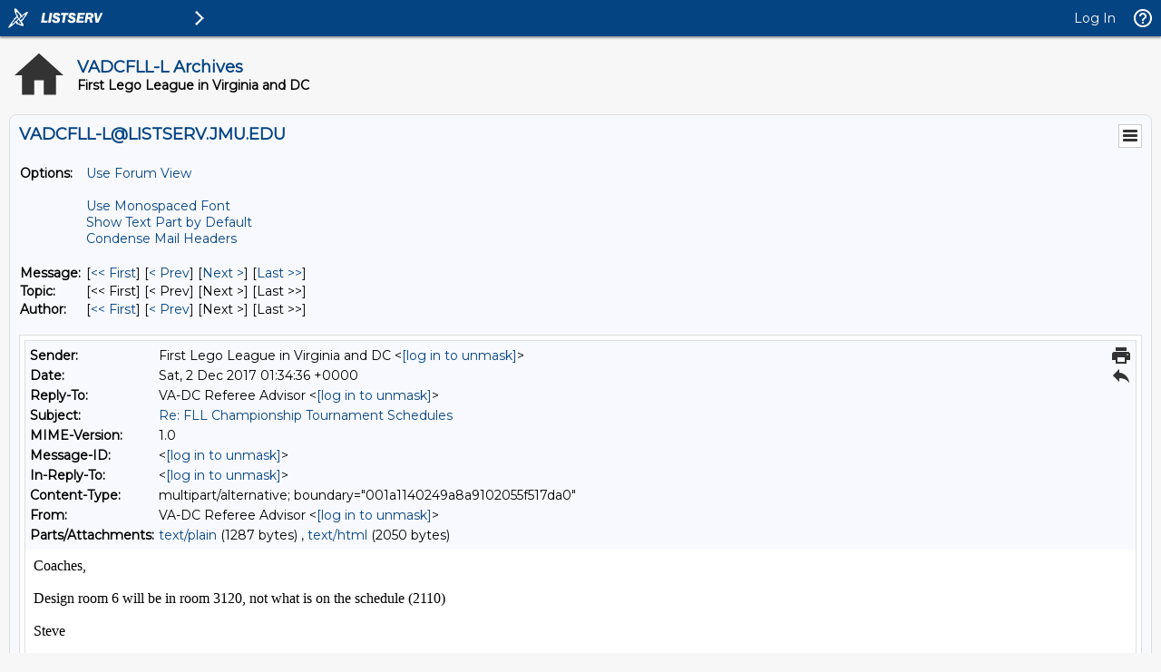

--- FILE ---
content_type: text/html; charset=UTF-8
request_url: https://listserv.jmu.edu/cgi-bin/wa?A3=1712&L=VADCFLL-L&E=quoted-printable&P=2140&B=--001a1140249a8a9102055f517da0&T=text%2Fhtml;%20charset=UTF-8&pending=
body_size: 2204
content:
<div><div dir="auto">Coaches,</div><div dir="auto"><br></div><div dir="auto">Design room 6 will be in room 3120, not what is on the schedule (2110)</div><div dir="auto"><br></div><div dir="auto">Steve</div><br><div class="gmail_quote"><div>On Fri, Dec 1, 2017 at 12:09 PM VA-DC Referee Advisor &lt;<a href="mailto:[log in to unmask]"><a href="/cgi-bin/wa?LOGON=A3%3D1712%26L%3DVADCFLL-L%26E%3Dquoted-printable%26P%3D2140%26B%3D--001a1140249a8a9102055f517da0%26T%3Dtext%252Fhtml%3B%2520charset%3DUTF-8%26pending%3D" target="_parent" >[log in to unmask]</a></a>&gt; wrote:<br></div><blockquote class="gmail_quote" style="margin:0 0 0 .8ex;border-left:1px #ccc solid;padding-left:1ex"><div>Hello Coaches,<div>  We are looking forward to seeing you and your teams in Harrisonburg this weekend.</div><div><br></div><div><br></div><div>  Here are your team schedules for the Championship tournament judging and robot matches.</div><div><br></div><div>  Please note that the room numbers for judging are what we&#39;ve planned, but there may be some changes when we set up tonight.  Look for room numbers to be posted in the registration area at Memorial Hall Saturday.  The tags like &quot;V4&quot;, &quot;D2&quot;, and &quot;P6&quot; in front of the room number identify the judging area and which set of judges will see your team.</div><div><br></div><div>  The Project judging rooms will be on the 3rd floor of the 7000 wing.  There is a small elevator available in that area, if needed.</div><div><br></div><div>  3-2-1 LEGO!</div><div><br></div><div>Steve Scherr and Karen Berger, Head Refs</div><div>Scott Rakestraw, Head Judge<br></div><div>Krystian Jones and Nick Swayne, Tournament Directors</div></div>
</blockquote></div></div>
<hr />To UNSUBSCRIBE or CHANGE your settings, please visit
<a href="https://listserv.jmu.edu/archives/vadcfll-l.html"> https://listserv.jmu.edu/archives/vadcfll-l.html</a> and select "Join or leave the list".
<br />VADCFLL administrative announcements are sent via VADCFLL-ANNOUNCEMENTS-L. Visit <a href="https://listserv.jmu.edu/archives/vadcfll-announcements-l.html">https://listserv.jmu.edu/archives/vadcfll-announcements-l.html</a> to subscribe.

